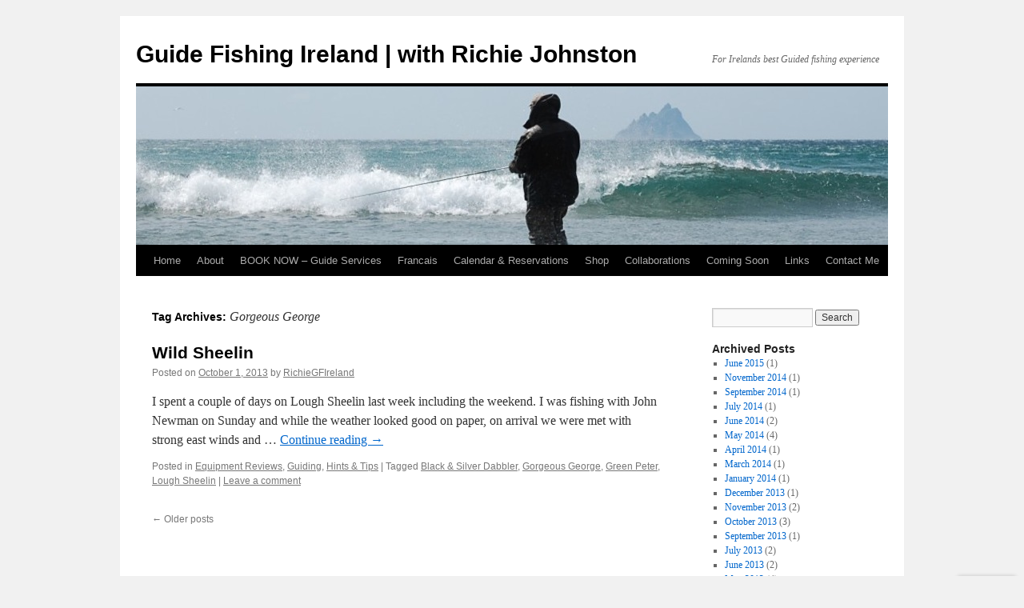

--- FILE ---
content_type: text/html; charset=UTF-8
request_url: https://guidefishingireland.com/tag/gorgeous-george/
body_size: 10660
content:
<!DOCTYPE html>
<html lang="en-US">
<head>
<meta charset="UTF-8" />
<title>
Gorgeous George | Guide Fishing Ireland | with Richie Johnston	</title>
<link rel="profile" href="https://gmpg.org/xfn/11" />
<link rel="stylesheet" type="text/css" media="all" href="https://guidefishingireland.com/wp-content/themes/twentyten/style.css?ver=20250415" />
<link rel="pingback" href="https://guidefishingireland.com/xmlrpc.php">
<meta name='robots' content='max-image-preview:large' />
	<style>img:is([sizes="auto" i], [sizes^="auto," i]) { contain-intrinsic-size: 3000px 1500px }</style>
	<link rel="alternate" type="application/rss+xml" title="Guide Fishing Ireland | with Richie Johnston &raquo; Feed" href="https://guidefishingireland.com/feed/" />
<link rel="alternate" type="application/rss+xml" title="Guide Fishing Ireland | with Richie Johnston &raquo; Comments Feed" href="https://guidefishingireland.com/comments/feed/" />
<link rel="alternate" type="application/rss+xml" title="Guide Fishing Ireland | with Richie Johnston &raquo; Gorgeous George Tag Feed" href="https://guidefishingireland.com/tag/gorgeous-george/feed/" />
<script type="text/javascript">
/* <![CDATA[ */
window._wpemojiSettings = {"baseUrl":"https:\/\/s.w.org\/images\/core\/emoji\/16.0.1\/72x72\/","ext":".png","svgUrl":"https:\/\/s.w.org\/images\/core\/emoji\/16.0.1\/svg\/","svgExt":".svg","source":{"concatemoji":"https:\/\/guidefishingireland.com\/wp-includes\/js\/wp-emoji-release.min.js?ver=6.8.3"}};
/*! This file is auto-generated */
!function(s,n){var o,i,e;function c(e){try{var t={supportTests:e,timestamp:(new Date).valueOf()};sessionStorage.setItem(o,JSON.stringify(t))}catch(e){}}function p(e,t,n){e.clearRect(0,0,e.canvas.width,e.canvas.height),e.fillText(t,0,0);var t=new Uint32Array(e.getImageData(0,0,e.canvas.width,e.canvas.height).data),a=(e.clearRect(0,0,e.canvas.width,e.canvas.height),e.fillText(n,0,0),new Uint32Array(e.getImageData(0,0,e.canvas.width,e.canvas.height).data));return t.every(function(e,t){return e===a[t]})}function u(e,t){e.clearRect(0,0,e.canvas.width,e.canvas.height),e.fillText(t,0,0);for(var n=e.getImageData(16,16,1,1),a=0;a<n.data.length;a++)if(0!==n.data[a])return!1;return!0}function f(e,t,n,a){switch(t){case"flag":return n(e,"\ud83c\udff3\ufe0f\u200d\u26a7\ufe0f","\ud83c\udff3\ufe0f\u200b\u26a7\ufe0f")?!1:!n(e,"\ud83c\udde8\ud83c\uddf6","\ud83c\udde8\u200b\ud83c\uddf6")&&!n(e,"\ud83c\udff4\udb40\udc67\udb40\udc62\udb40\udc65\udb40\udc6e\udb40\udc67\udb40\udc7f","\ud83c\udff4\u200b\udb40\udc67\u200b\udb40\udc62\u200b\udb40\udc65\u200b\udb40\udc6e\u200b\udb40\udc67\u200b\udb40\udc7f");case"emoji":return!a(e,"\ud83e\udedf")}return!1}function g(e,t,n,a){var r="undefined"!=typeof WorkerGlobalScope&&self instanceof WorkerGlobalScope?new OffscreenCanvas(300,150):s.createElement("canvas"),o=r.getContext("2d",{willReadFrequently:!0}),i=(o.textBaseline="top",o.font="600 32px Arial",{});return e.forEach(function(e){i[e]=t(o,e,n,a)}),i}function t(e){var t=s.createElement("script");t.src=e,t.defer=!0,s.head.appendChild(t)}"undefined"!=typeof Promise&&(o="wpEmojiSettingsSupports",i=["flag","emoji"],n.supports={everything:!0,everythingExceptFlag:!0},e=new Promise(function(e){s.addEventListener("DOMContentLoaded",e,{once:!0})}),new Promise(function(t){var n=function(){try{var e=JSON.parse(sessionStorage.getItem(o));if("object"==typeof e&&"number"==typeof e.timestamp&&(new Date).valueOf()<e.timestamp+604800&&"object"==typeof e.supportTests)return e.supportTests}catch(e){}return null}();if(!n){if("undefined"!=typeof Worker&&"undefined"!=typeof OffscreenCanvas&&"undefined"!=typeof URL&&URL.createObjectURL&&"undefined"!=typeof Blob)try{var e="postMessage("+g.toString()+"("+[JSON.stringify(i),f.toString(),p.toString(),u.toString()].join(",")+"));",a=new Blob([e],{type:"text/javascript"}),r=new Worker(URL.createObjectURL(a),{name:"wpTestEmojiSupports"});return void(r.onmessage=function(e){c(n=e.data),r.terminate(),t(n)})}catch(e){}c(n=g(i,f,p,u))}t(n)}).then(function(e){for(var t in e)n.supports[t]=e[t],n.supports.everything=n.supports.everything&&n.supports[t],"flag"!==t&&(n.supports.everythingExceptFlag=n.supports.everythingExceptFlag&&n.supports[t]);n.supports.everythingExceptFlag=n.supports.everythingExceptFlag&&!n.supports.flag,n.DOMReady=!1,n.readyCallback=function(){n.DOMReady=!0}}).then(function(){return e}).then(function(){var e;n.supports.everything||(n.readyCallback(),(e=n.source||{}).concatemoji?t(e.concatemoji):e.wpemoji&&e.twemoji&&(t(e.twemoji),t(e.wpemoji)))}))}((window,document),window._wpemojiSettings);
/* ]]> */
</script>
<style id='wp-emoji-styles-inline-css' type='text/css'>

	img.wp-smiley, img.emoji {
		display: inline !important;
		border: none !important;
		box-shadow: none !important;
		height: 1em !important;
		width: 1em !important;
		margin: 0 0.07em !important;
		vertical-align: -0.1em !important;
		background: none !important;
		padding: 0 !important;
	}
</style>
<link rel='stylesheet' id='wp-block-library-css' href='https://guidefishingireland.com/wp-includes/css/dist/block-library/style.min.css?ver=6.8.3' type='text/css' media='all' />
<style id='wp-block-library-theme-inline-css' type='text/css'>
.wp-block-audio :where(figcaption){color:#555;font-size:13px;text-align:center}.is-dark-theme .wp-block-audio :where(figcaption){color:#ffffffa6}.wp-block-audio{margin:0 0 1em}.wp-block-code{border:1px solid #ccc;border-radius:4px;font-family:Menlo,Consolas,monaco,monospace;padding:.8em 1em}.wp-block-embed :where(figcaption){color:#555;font-size:13px;text-align:center}.is-dark-theme .wp-block-embed :where(figcaption){color:#ffffffa6}.wp-block-embed{margin:0 0 1em}.blocks-gallery-caption{color:#555;font-size:13px;text-align:center}.is-dark-theme .blocks-gallery-caption{color:#ffffffa6}:root :where(.wp-block-image figcaption){color:#555;font-size:13px;text-align:center}.is-dark-theme :root :where(.wp-block-image figcaption){color:#ffffffa6}.wp-block-image{margin:0 0 1em}.wp-block-pullquote{border-bottom:4px solid;border-top:4px solid;color:currentColor;margin-bottom:1.75em}.wp-block-pullquote cite,.wp-block-pullquote footer,.wp-block-pullquote__citation{color:currentColor;font-size:.8125em;font-style:normal;text-transform:uppercase}.wp-block-quote{border-left:.25em solid;margin:0 0 1.75em;padding-left:1em}.wp-block-quote cite,.wp-block-quote footer{color:currentColor;font-size:.8125em;font-style:normal;position:relative}.wp-block-quote:where(.has-text-align-right){border-left:none;border-right:.25em solid;padding-left:0;padding-right:1em}.wp-block-quote:where(.has-text-align-center){border:none;padding-left:0}.wp-block-quote.is-large,.wp-block-quote.is-style-large,.wp-block-quote:where(.is-style-plain){border:none}.wp-block-search .wp-block-search__label{font-weight:700}.wp-block-search__button{border:1px solid #ccc;padding:.375em .625em}:where(.wp-block-group.has-background){padding:1.25em 2.375em}.wp-block-separator.has-css-opacity{opacity:.4}.wp-block-separator{border:none;border-bottom:2px solid;margin-left:auto;margin-right:auto}.wp-block-separator.has-alpha-channel-opacity{opacity:1}.wp-block-separator:not(.is-style-wide):not(.is-style-dots){width:100px}.wp-block-separator.has-background:not(.is-style-dots){border-bottom:none;height:1px}.wp-block-separator.has-background:not(.is-style-wide):not(.is-style-dots){height:2px}.wp-block-table{margin:0 0 1em}.wp-block-table td,.wp-block-table th{word-break:normal}.wp-block-table :where(figcaption){color:#555;font-size:13px;text-align:center}.is-dark-theme .wp-block-table :where(figcaption){color:#ffffffa6}.wp-block-video :where(figcaption){color:#555;font-size:13px;text-align:center}.is-dark-theme .wp-block-video :where(figcaption){color:#ffffffa6}.wp-block-video{margin:0 0 1em}:root :where(.wp-block-template-part.has-background){margin-bottom:0;margin-top:0;padding:1.25em 2.375em}
</style>
<style id='classic-theme-styles-inline-css' type='text/css'>
/*! This file is auto-generated */
.wp-block-button__link{color:#fff;background-color:#32373c;border-radius:9999px;box-shadow:none;text-decoration:none;padding:calc(.667em + 2px) calc(1.333em + 2px);font-size:1.125em}.wp-block-file__button{background:#32373c;color:#fff;text-decoration:none}
</style>
<style id='global-styles-inline-css' type='text/css'>
:root{--wp--preset--aspect-ratio--square: 1;--wp--preset--aspect-ratio--4-3: 4/3;--wp--preset--aspect-ratio--3-4: 3/4;--wp--preset--aspect-ratio--3-2: 3/2;--wp--preset--aspect-ratio--2-3: 2/3;--wp--preset--aspect-ratio--16-9: 16/9;--wp--preset--aspect-ratio--9-16: 9/16;--wp--preset--color--black: #000;--wp--preset--color--cyan-bluish-gray: #abb8c3;--wp--preset--color--white: #fff;--wp--preset--color--pale-pink: #f78da7;--wp--preset--color--vivid-red: #cf2e2e;--wp--preset--color--luminous-vivid-orange: #ff6900;--wp--preset--color--luminous-vivid-amber: #fcb900;--wp--preset--color--light-green-cyan: #7bdcb5;--wp--preset--color--vivid-green-cyan: #00d084;--wp--preset--color--pale-cyan-blue: #8ed1fc;--wp--preset--color--vivid-cyan-blue: #0693e3;--wp--preset--color--vivid-purple: #9b51e0;--wp--preset--color--blue: #0066cc;--wp--preset--color--medium-gray: #666;--wp--preset--color--light-gray: #f1f1f1;--wp--preset--gradient--vivid-cyan-blue-to-vivid-purple: linear-gradient(135deg,rgba(6,147,227,1) 0%,rgb(155,81,224) 100%);--wp--preset--gradient--light-green-cyan-to-vivid-green-cyan: linear-gradient(135deg,rgb(122,220,180) 0%,rgb(0,208,130) 100%);--wp--preset--gradient--luminous-vivid-amber-to-luminous-vivid-orange: linear-gradient(135deg,rgba(252,185,0,1) 0%,rgba(255,105,0,1) 100%);--wp--preset--gradient--luminous-vivid-orange-to-vivid-red: linear-gradient(135deg,rgba(255,105,0,1) 0%,rgb(207,46,46) 100%);--wp--preset--gradient--very-light-gray-to-cyan-bluish-gray: linear-gradient(135deg,rgb(238,238,238) 0%,rgb(169,184,195) 100%);--wp--preset--gradient--cool-to-warm-spectrum: linear-gradient(135deg,rgb(74,234,220) 0%,rgb(151,120,209) 20%,rgb(207,42,186) 40%,rgb(238,44,130) 60%,rgb(251,105,98) 80%,rgb(254,248,76) 100%);--wp--preset--gradient--blush-light-purple: linear-gradient(135deg,rgb(255,206,236) 0%,rgb(152,150,240) 100%);--wp--preset--gradient--blush-bordeaux: linear-gradient(135deg,rgb(254,205,165) 0%,rgb(254,45,45) 50%,rgb(107,0,62) 100%);--wp--preset--gradient--luminous-dusk: linear-gradient(135deg,rgb(255,203,112) 0%,rgb(199,81,192) 50%,rgb(65,88,208) 100%);--wp--preset--gradient--pale-ocean: linear-gradient(135deg,rgb(255,245,203) 0%,rgb(182,227,212) 50%,rgb(51,167,181) 100%);--wp--preset--gradient--electric-grass: linear-gradient(135deg,rgb(202,248,128) 0%,rgb(113,206,126) 100%);--wp--preset--gradient--midnight: linear-gradient(135deg,rgb(2,3,129) 0%,rgb(40,116,252) 100%);--wp--preset--font-size--small: 13px;--wp--preset--font-size--medium: 20px;--wp--preset--font-size--large: 36px;--wp--preset--font-size--x-large: 42px;--wp--preset--spacing--20: 0.44rem;--wp--preset--spacing--30: 0.67rem;--wp--preset--spacing--40: 1rem;--wp--preset--spacing--50: 1.5rem;--wp--preset--spacing--60: 2.25rem;--wp--preset--spacing--70: 3.38rem;--wp--preset--spacing--80: 5.06rem;--wp--preset--shadow--natural: 6px 6px 9px rgba(0, 0, 0, 0.2);--wp--preset--shadow--deep: 12px 12px 50px rgba(0, 0, 0, 0.4);--wp--preset--shadow--sharp: 6px 6px 0px rgba(0, 0, 0, 0.2);--wp--preset--shadow--outlined: 6px 6px 0px -3px rgba(255, 255, 255, 1), 6px 6px rgba(0, 0, 0, 1);--wp--preset--shadow--crisp: 6px 6px 0px rgba(0, 0, 0, 1);}:where(.is-layout-flex){gap: 0.5em;}:where(.is-layout-grid){gap: 0.5em;}body .is-layout-flex{display: flex;}.is-layout-flex{flex-wrap: wrap;align-items: center;}.is-layout-flex > :is(*, div){margin: 0;}body .is-layout-grid{display: grid;}.is-layout-grid > :is(*, div){margin: 0;}:where(.wp-block-columns.is-layout-flex){gap: 2em;}:where(.wp-block-columns.is-layout-grid){gap: 2em;}:where(.wp-block-post-template.is-layout-flex){gap: 1.25em;}:where(.wp-block-post-template.is-layout-grid){gap: 1.25em;}.has-black-color{color: var(--wp--preset--color--black) !important;}.has-cyan-bluish-gray-color{color: var(--wp--preset--color--cyan-bluish-gray) !important;}.has-white-color{color: var(--wp--preset--color--white) !important;}.has-pale-pink-color{color: var(--wp--preset--color--pale-pink) !important;}.has-vivid-red-color{color: var(--wp--preset--color--vivid-red) !important;}.has-luminous-vivid-orange-color{color: var(--wp--preset--color--luminous-vivid-orange) !important;}.has-luminous-vivid-amber-color{color: var(--wp--preset--color--luminous-vivid-amber) !important;}.has-light-green-cyan-color{color: var(--wp--preset--color--light-green-cyan) !important;}.has-vivid-green-cyan-color{color: var(--wp--preset--color--vivid-green-cyan) !important;}.has-pale-cyan-blue-color{color: var(--wp--preset--color--pale-cyan-blue) !important;}.has-vivid-cyan-blue-color{color: var(--wp--preset--color--vivid-cyan-blue) !important;}.has-vivid-purple-color{color: var(--wp--preset--color--vivid-purple) !important;}.has-black-background-color{background-color: var(--wp--preset--color--black) !important;}.has-cyan-bluish-gray-background-color{background-color: var(--wp--preset--color--cyan-bluish-gray) !important;}.has-white-background-color{background-color: var(--wp--preset--color--white) !important;}.has-pale-pink-background-color{background-color: var(--wp--preset--color--pale-pink) !important;}.has-vivid-red-background-color{background-color: var(--wp--preset--color--vivid-red) !important;}.has-luminous-vivid-orange-background-color{background-color: var(--wp--preset--color--luminous-vivid-orange) !important;}.has-luminous-vivid-amber-background-color{background-color: var(--wp--preset--color--luminous-vivid-amber) !important;}.has-light-green-cyan-background-color{background-color: var(--wp--preset--color--light-green-cyan) !important;}.has-vivid-green-cyan-background-color{background-color: var(--wp--preset--color--vivid-green-cyan) !important;}.has-pale-cyan-blue-background-color{background-color: var(--wp--preset--color--pale-cyan-blue) !important;}.has-vivid-cyan-blue-background-color{background-color: var(--wp--preset--color--vivid-cyan-blue) !important;}.has-vivid-purple-background-color{background-color: var(--wp--preset--color--vivid-purple) !important;}.has-black-border-color{border-color: var(--wp--preset--color--black) !important;}.has-cyan-bluish-gray-border-color{border-color: var(--wp--preset--color--cyan-bluish-gray) !important;}.has-white-border-color{border-color: var(--wp--preset--color--white) !important;}.has-pale-pink-border-color{border-color: var(--wp--preset--color--pale-pink) !important;}.has-vivid-red-border-color{border-color: var(--wp--preset--color--vivid-red) !important;}.has-luminous-vivid-orange-border-color{border-color: var(--wp--preset--color--luminous-vivid-orange) !important;}.has-luminous-vivid-amber-border-color{border-color: var(--wp--preset--color--luminous-vivid-amber) !important;}.has-light-green-cyan-border-color{border-color: var(--wp--preset--color--light-green-cyan) !important;}.has-vivid-green-cyan-border-color{border-color: var(--wp--preset--color--vivid-green-cyan) !important;}.has-pale-cyan-blue-border-color{border-color: var(--wp--preset--color--pale-cyan-blue) !important;}.has-vivid-cyan-blue-border-color{border-color: var(--wp--preset--color--vivid-cyan-blue) !important;}.has-vivid-purple-border-color{border-color: var(--wp--preset--color--vivid-purple) !important;}.has-vivid-cyan-blue-to-vivid-purple-gradient-background{background: var(--wp--preset--gradient--vivid-cyan-blue-to-vivid-purple) !important;}.has-light-green-cyan-to-vivid-green-cyan-gradient-background{background: var(--wp--preset--gradient--light-green-cyan-to-vivid-green-cyan) !important;}.has-luminous-vivid-amber-to-luminous-vivid-orange-gradient-background{background: var(--wp--preset--gradient--luminous-vivid-amber-to-luminous-vivid-orange) !important;}.has-luminous-vivid-orange-to-vivid-red-gradient-background{background: var(--wp--preset--gradient--luminous-vivid-orange-to-vivid-red) !important;}.has-very-light-gray-to-cyan-bluish-gray-gradient-background{background: var(--wp--preset--gradient--very-light-gray-to-cyan-bluish-gray) !important;}.has-cool-to-warm-spectrum-gradient-background{background: var(--wp--preset--gradient--cool-to-warm-spectrum) !important;}.has-blush-light-purple-gradient-background{background: var(--wp--preset--gradient--blush-light-purple) !important;}.has-blush-bordeaux-gradient-background{background: var(--wp--preset--gradient--blush-bordeaux) !important;}.has-luminous-dusk-gradient-background{background: var(--wp--preset--gradient--luminous-dusk) !important;}.has-pale-ocean-gradient-background{background: var(--wp--preset--gradient--pale-ocean) !important;}.has-electric-grass-gradient-background{background: var(--wp--preset--gradient--electric-grass) !important;}.has-midnight-gradient-background{background: var(--wp--preset--gradient--midnight) !important;}.has-small-font-size{font-size: var(--wp--preset--font-size--small) !important;}.has-medium-font-size{font-size: var(--wp--preset--font-size--medium) !important;}.has-large-font-size{font-size: var(--wp--preset--font-size--large) !important;}.has-x-large-font-size{font-size: var(--wp--preset--font-size--x-large) !important;}
:where(.wp-block-post-template.is-layout-flex){gap: 1.25em;}:where(.wp-block-post-template.is-layout-grid){gap: 1.25em;}
:where(.wp-block-columns.is-layout-flex){gap: 2em;}:where(.wp-block-columns.is-layout-grid){gap: 2em;}
:root :where(.wp-block-pullquote){font-size: 1.5em;line-height: 1.6;}
</style>
<link rel='stylesheet' id='twentyten-block-style-css' href='https://guidefishingireland.com/wp-content/themes/twentyten/blocks.css?ver=20250220' type='text/css' media='all' />
<link rel="https://api.w.org/" href="https://guidefishingireland.com/wp-json/" /><link rel="alternate" title="JSON" type="application/json" href="https://guidefishingireland.com/wp-json/wp/v2/tags/150" /><link rel="EditURI" type="application/rsd+xml" title="RSD" href="https://guidefishingireland.com/xmlrpc.php?rsd" />
<meta name="generator" content="WordPress 6.8.3" />
</head>

<body class="archive tag tag-gorgeous-george tag-150 wp-theme-twentyten">
<div id="wrapper" class="hfeed">
		<a href="#content" class="screen-reader-text skip-link">Skip to content</a>
	<div id="header">
		<div id="masthead">
			<div id="branding" role="banner">
								<div id="site-title">
					<span>
											<a href="https://guidefishingireland.com/" rel="home" >Guide Fishing Ireland | with Richie Johnston</a>
					</span>
				</div>
				<div id="site-description">For Irelands best Guided fishing experience</div>

				<img src="https://guidefishingireland.com/wp-content/uploads/2013/06/GFIcropped.jpg" width="940" height="198" alt="Guide Fishing Ireland | with Richie Johnston" srcset="https://guidefishingireland.com/wp-content/uploads/2013/06/GFIcropped.jpg 940w, https://guidefishingireland.com/wp-content/uploads/2013/06/GFIcropped-300x63.jpg 300w" sizes="(max-width: 940px) 100vw, 940px" decoding="async" fetchpriority="high" />			</div><!-- #branding -->

			<div id="access" role="navigation">
				<div class="menu"><ul>
<li ><a href="https://guidefishingireland.com/">Home</a></li><li class="page_item page-item-5 page_item_has_children"><a href="https://guidefishingireland.com/about/">About</a>
<ul class='children'>
	<li class="page_item page-item-15"><a href="https://guidefishingireland.com/about/richie-johnston/">Richie Johnston</a></li>
</ul>
</li>
<li class="page_item page-item-251 page_item_has_children"><a href="https://guidefishingireland.com/guide-services/">BOOK NOW &#8211; Guide Services</a>
<ul class='children'>
	<li class="page_item page-item-547"><a href="https://guidefishingireland.com/guide-services/download-my-brochure/">Download My Brochure</a></li>
	<li class="page_item page-item-1017"><a href="https://guidefishingireland.com/guide-services/make-a-booking-for-my-guide-services/">Booking my Guide Services</a></li>
</ul>
</li>
<li class="page_item page-item-487 page_item_has_children"><a href="https://guidefishingireland.com/francais-2/">Francais</a>
<ul class='children'>
	<li class="page_item page-item-530"><a href="https://guidefishingireland.com/francais-2/a-propos-de-richie/">A Propos de Richie</a></li>
	<li class="page_item page-item-540"><a href="https://guidefishingireland.com/francais-2/la-brochure/">La Brochure</a></li>
</ul>
</li>
<li class="page_item page-item-800"><a href="https://guidefishingireland.com/guide-services-reservation/">Calendar &#038; Reservations</a></li>
<li class="page_item page-item-185"><a href="https://guidefishingireland.com/shop/">Shop</a></li>
<li class="page_item page-item-11 page_item_has_children"><a href="https://guidefishingireland.com/collaborations/">Collaborations</a>
<ul class='children'>
	<li class="page_item page-item-52"><a href="https://guidefishingireland.com/collaborations/anglers-view-media/">Films and Media</a></li>
</ul>
</li>
<li class="page_item page-item-103"><a href="https://guidefishingireland.com/coming-soon/">Coming Soon</a></li>
<li class="page_item page-item-961"><a href="https://guidefishingireland.com/links/">Links</a></li>
<li class="page_item page-item-85"><a href="https://guidefishingireland.com/contact-me/">Contact Me</a></li>
</ul></div>
			</div><!-- #access -->
		</div><!-- #masthead -->
	</div><!-- #header -->

	<div id="main">

		<div id="container">
			<div id="content" role="main">

				<h1 class="page-title">
				Tag Archives: <span>Gorgeous George</span>				</h1>

				
	<div id="nav-above" class="navigation">
		<div class="nav-previous"><a href="https://guidefishingireland.com/tag/gorgeous-george/page/2/" ><span class="meta-nav">&larr;</span> Older posts</a></div>
		<div class="nav-next"></div>
	</div><!-- #nav-above -->



	
			<div id="post-1090" class="post-1090 post type-post status-publish format-standard hentry category-equipment-reviews category-guiding category-hints-tips tag-black-silver-dabbler tag-gorgeous-george tag-green-peter tag-lough-sheelin">
			<h2 class="entry-title"><a href="https://guidefishingireland.com/wild-sheelin/" rel="bookmark">Wild Sheelin</a></h2>

			<div class="entry-meta">
				<span class="meta-prep meta-prep-author">Posted on</span> <a href="https://guidefishingireland.com/wild-sheelin/" title="9:14 am" rel="bookmark"><span class="entry-date">October 1, 2013</span></a> <span class="meta-sep">by</span> <span class="author vcard"><a class="url fn n" href="https://guidefishingireland.com/author/johnstna/" title="View all posts by RichieGFIreland">RichieGFIreland</a></span>			</div><!-- .entry-meta -->

					<div class="entry-summary">
				<p>I spent a couple of days on Lough Sheelin last week including the weekend. I was fishing with John Newman on Sunday and while the weather looked good on paper, on arrival we were met with strong east winds and &hellip; <a href="https://guidefishingireland.com/wild-sheelin/">Continue reading <span class="meta-nav">&rarr;</span></a></p>
			</div><!-- .entry-summary -->
	
			<div class="entry-utility">
									<span class="cat-links">
						<span class="entry-utility-prep entry-utility-prep-cat-links">Posted in</span> <a href="https://guidefishingireland.com/category/equipment-reviews/" rel="category tag">Equipment Reviews</a>, <a href="https://guidefishingireland.com/category/guiding/" rel="category tag">Guiding</a>, <a href="https://guidefishingireland.com/category/hints-tips/" rel="category tag">Hints &amp; Tips</a>					</span>
					<span class="meta-sep">|</span>
				
								<span class="tag-links">
					<span class="entry-utility-prep entry-utility-prep-tag-links">Tagged</span> <a href="https://guidefishingireland.com/tag/black-silver-dabbler/" rel="tag">Black &amp; Silver Dabbler</a>, <a href="https://guidefishingireland.com/tag/gorgeous-george/" rel="tag">Gorgeous George</a>, <a href="https://guidefishingireland.com/tag/green-peter/" rel="tag">Green Peter</a>, <a href="https://guidefishingireland.com/tag/lough-sheelin/" rel="tag">Lough Sheelin</a>				</span>
				<span class="meta-sep">|</span>
				
				<span class="comments-link"><a href="https://guidefishingireland.com/wild-sheelin/#respond">Leave a comment</a></span>

							</div><!-- .entry-utility -->
		</div><!-- #post-1090 -->

		
	

				<div id="nav-below" class="navigation">
					<div class="nav-previous"><a href="https://guidefishingireland.com/tag/gorgeous-george/page/2/" ><span class="meta-nav">&larr;</span> Older posts</a></div>
					<div class="nav-next"></div>
				</div><!-- #nav-below -->
			</div><!-- #content -->
		</div><!-- #container -->


		<div id="primary" class="widget-area" role="complementary">
			<ul class="xoxo">

<li id="search-2" class="widget-container widget_search"><form role="search" method="get" id="searchform" class="searchform" action="https://guidefishingireland.com/">
				<div>
					<label class="screen-reader-text" for="s">Search for:</label>
					<input type="text" value="" name="s" id="s" />
					<input type="submit" id="searchsubmit" value="Search" />
				</div>
			</form></li><li id="archives-2" class="widget-container widget_archive"><h3 class="widget-title">Archived Posts</h3>
			<ul>
					<li><a href='https://guidefishingireland.com/2015/06/'>June 2015</a>&nbsp;(1)</li>
	<li><a href='https://guidefishingireland.com/2014/11/'>November 2014</a>&nbsp;(1)</li>
	<li><a href='https://guidefishingireland.com/2014/09/'>September 2014</a>&nbsp;(1)</li>
	<li><a href='https://guidefishingireland.com/2014/07/'>July 2014</a>&nbsp;(1)</li>
	<li><a href='https://guidefishingireland.com/2014/06/'>June 2014</a>&nbsp;(2)</li>
	<li><a href='https://guidefishingireland.com/2014/05/'>May 2014</a>&nbsp;(4)</li>
	<li><a href='https://guidefishingireland.com/2014/04/'>April 2014</a>&nbsp;(1)</li>
	<li><a href='https://guidefishingireland.com/2014/03/'>March 2014</a>&nbsp;(1)</li>
	<li><a href='https://guidefishingireland.com/2014/01/'>January 2014</a>&nbsp;(1)</li>
	<li><a href='https://guidefishingireland.com/2013/12/'>December 2013</a>&nbsp;(1)</li>
	<li><a href='https://guidefishingireland.com/2013/11/'>November 2013</a>&nbsp;(2)</li>
	<li><a href='https://guidefishingireland.com/2013/10/'>October 2013</a>&nbsp;(3)</li>
	<li><a href='https://guidefishingireland.com/2013/09/'>September 2013</a>&nbsp;(1)</li>
	<li><a href='https://guidefishingireland.com/2013/07/'>July 2013</a>&nbsp;(2)</li>
	<li><a href='https://guidefishingireland.com/2013/06/'>June 2013</a>&nbsp;(2)</li>
	<li><a href='https://guidefishingireland.com/2013/05/'>May 2013</a>&nbsp;(4)</li>
	<li><a href='https://guidefishingireland.com/2013/04/'>April 2013</a>&nbsp;(2)</li>
	<li><a href='https://guidefishingireland.com/2013/03/'>March 2013</a>&nbsp;(1)</li>
	<li><a href='https://guidefishingireland.com/2013/02/'>February 2013</a>&nbsp;(4)</li>
	<li><a href='https://guidefishingireland.com/2013/01/'>January 2013</a>&nbsp;(1)</li>
	<li><a href='https://guidefishingireland.com/2012/12/'>December 2012</a>&nbsp;(1)</li>
	<li><a href='https://guidefishingireland.com/2012/10/'>October 2012</a>&nbsp;(1)</li>
	<li><a href='https://guidefishingireland.com/2012/09/'>September 2012</a>&nbsp;(4)</li>
	<li><a href='https://guidefishingireland.com/2012/08/'>August 2012</a>&nbsp;(2)</li>
	<li><a href='https://guidefishingireland.com/2012/07/'>July 2012</a>&nbsp;(3)</li>
	<li><a href='https://guidefishingireland.com/2012/06/'>June 2012</a>&nbsp;(3)</li>
	<li><a href='https://guidefishingireland.com/2012/05/'>May 2012</a>&nbsp;(4)</li>
	<li><a href='https://guidefishingireland.com/2012/04/'>April 2012</a>&nbsp;(8)</li>
			</ul>

			</li><li id="categories-2" class="widget-container widget_categories"><h3 class="widget-title">Post Categories</h3>
			<ul>
					<li class="cat-item cat-item-2"><a href="https://guidefishingireland.com/category/anglers-view/">Anglers View</a> (24)
</li>
	<li class="cat-item cat-item-3"><a href="https://guidefishingireland.com/category/courses/">Courses</a> (1)
</li>
	<li class="cat-item cat-item-4"><a href="https://guidefishingireland.com/category/equipment-reviews/">Equipment Reviews</a> (4)
</li>
	<li class="cat-item cat-item-5"><a href="https://guidefishingireland.com/category/guiding/">Guiding</a> (43)
</li>
	<li class="cat-item cat-item-6"><a href="https://guidefishingireland.com/category/hints-tips/">Hints &amp; Tips</a> (5)
</li>
	<li class="cat-item cat-item-7"><a href="https://guidefishingireland.com/category/news-events/">News &amp; Events</a> (15)
</li>
	<li class="cat-item cat-item-1"><a href="https://guidefishingireland.com/category/uncategorized/">Uncategorized</a> (1)
</li>
			</ul>

			</li>			</ul>
		</div><!-- #primary .widget-area -->


		<div id="secondary" class="widget-area" role="complementary">
			<ul class="xoxo">
				<li id="tag_cloud-2" class="widget-container widget_tag_cloud"><h3 class="widget-title">Tags</h3><div class="tagcloud"><ul class='wp-tag-cloud' role='list'>
	<li><a href="https://guidefishingireland.com/tag/stronger-what-doesnt-kill-you/" class="tag-cloud-link tag-link-8 tag-link-position-1" style="font-size: 8pt;" aria-label="&#039;Stronger (What doesn&#039;t kill you)&#039; (1 item)">&#039;Stronger (What doesn&#039;t kill you)&#039;</a></li>
	<li><a href="https://guidefishingireland.com/tag/4play-lip-skull/" class="tag-cloud-link tag-link-9 tag-link-position-2" style="font-size: 8pt;" aria-label="4Play lip skull (1 item)">4Play lip skull</a></li>
	<li><a href="https://guidefishingireland.com/tag/ad-swier/" class="tag-cloud-link tag-link-10 tag-link-position-3" style="font-size: 8pt;" aria-label="Ad Swier (1 item)">Ad Swier</a></li>
	<li><a href="https://guidefishingireland.com/tag/allenwood/" class="tag-cloud-link tag-link-11 tag-link-position-4" style="font-size: 8pt;" aria-label="Allenwood (1 item)">Allenwood</a></li>
	<li><a href="https://guidefishingireland.com/tag/alyssa-clarkson/" class="tag-cloud-link tag-link-12 tag-link-position-5" style="font-size: 8pt;" aria-label="Alyssa Clarkson (1 item)">Alyssa Clarkson</a></li>
	<li><a href="https://guidefishingireland.com/tag/american-idol-winner/" class="tag-cloud-link tag-link-13 tag-link-position-6" style="font-size: 8pt;" aria-label="American Idol winner (1 item)">American Idol winner</a></li>
	<li><a href="https://guidefishingireland.com/tag/andretti-autosport/" class="tag-cloud-link tag-link-14 tag-link-position-7" style="font-size: 8pt;" aria-label="Andretti Autosport (1 item)">Andretti Autosport</a></li>
	<li><a href="https://guidefishingireland.com/tag/andrew-montague/" class="tag-cloud-link tag-link-15 tag-link-position-8" style="font-size: 8pt;" aria-label="Andrew Montague (1 item)">Andrew Montague</a></li>
	<li><a href="https://guidefishingireland.com/tag/anglers-mail/" class="tag-cloud-link tag-link-16 tag-link-position-9" style="font-size: 8pt;" aria-label="Anglers Mail (1 item)">Anglers Mail</a></li>
	<li><a href="https://guidefishingireland.com/tag/anglers-view-media/" class="tag-cloud-link tag-link-175 tag-link-position-10" style="font-size: 11.876923076923pt;" aria-label="Anglers View Media (2 items)">Anglers View Media</a></li>
	<li><a href="https://guidefishingireland.com/tag/angling-times/" class="tag-cloud-link tag-link-18 tag-link-position-11" style="font-size: 8pt;" aria-label="Angling Times (1 item)">Angling Times</a></li>
	<li><a href="https://guidefishingireland.com/tag/apollo-oldboys/" class="tag-cloud-link tag-link-19 tag-link-position-12" style="font-size: 8pt;" aria-label="Apollo Oldboys (1 item)">Apollo Oldboys</a></li>
	<li><a href="https://guidefishingireland.com/tag/ashleigh-falls/" class="tag-cloud-link tag-link-20 tag-link-position-13" style="font-size: 8pt;" aria-label="Ashleigh Falls (1 item)">Ashleigh Falls</a></li>
	<li><a href="https://guidefishingireland.com/tag/asleagh-falls/" class="tag-cloud-link tag-link-21 tag-link-position-14" style="font-size: 8pt;" aria-label="Asleagh Falls (1 item)">Asleagh Falls</a></li>
	<li><a href="https://guidefishingireland.com/tag/azim/" class="tag-cloud-link tag-link-22 tag-link-position-15" style="font-size: 8pt;" aria-label="Azim (1 item)">Azim</a></li>
	<li><a href="https://guidefishingireland.com/tag/bass/" class="tag-cloud-link tag-link-27 tag-link-position-16" style="font-size: 14.461538461538pt;" aria-label="Bass (3 items)">Bass</a></li>
	<li><a href="https://guidefishingireland.com/tag/blue-shark/" class="tag-cloud-link tag-link-29 tag-link-position-17" style="font-size: 14.461538461538pt;" aria-label="Blue Shark (3 items)">Blue Shark</a></li>
	<li><a href="https://guidefishingireland.com/tag/brown-trout/" class="tag-cloud-link tag-link-177 tag-link-position-18" style="font-size: 11.876923076923pt;" aria-label="Brown Trout (2 items)">Brown Trout</a></li>
	<li><a href="https://guidefishingireland.com/tag/clonbur/" class="tag-cloud-link tag-link-151 tag-link-position-19" style="font-size: 14.461538461538pt;" aria-label="Clonbur (3 items)">Clonbur</a></li>
	<li><a href="https://guidefishingireland.com/tag/cobh/" class="tag-cloud-link tag-link-224 tag-link-position-20" style="font-size: 11.876923076923pt;" aria-label="cobh (2 items)">cobh</a></li>
	<li><a href="https://guidefishingireland.com/tag/corrib/" class="tag-cloud-link tag-link-38 tag-link-position-21" style="font-size: 11.876923076923pt;" aria-label="Corrib (2 items)">Corrib</a></li>
	<li><a href="https://guidefishingireland.com/tag/crover-house-hotel/" class="tag-cloud-link tag-link-230 tag-link-position-22" style="font-size: 14.461538461538pt;" aria-label="Crover House Hotel (3 items)">Crover House Hotel</a></li>
	<li><a href="https://guidefishingireland.com/tag/dry-fly/" class="tag-cloud-link tag-link-48 tag-link-position-23" style="font-size: 11.876923076923pt;" aria-label="dry fly (2 items)">dry fly</a></li>
	<li><a href="https://guidefishingireland.com/tag/fairhill-house/" class="tag-cloud-link tag-link-161 tag-link-position-24" style="font-size: 11.876923076923pt;" aria-label="Fairhill House (2 items)">Fairhill House</a></li>
	<li><a href="https://guidefishingireland.com/tag/faw/" class="tag-cloud-link tag-link-53 tag-link-position-25" style="font-size: 16.615384615385pt;" aria-label="FAW (4 items)">FAW</a></li>
	<li><a href="https://guidefishingireland.com/tag/fisheries-awareness-week/" class="tag-cloud-link tag-link-56 tag-link-position-26" style="font-size: 11.876923076923pt;" aria-label="Fisheries Awareness Week (2 items)">Fisheries Awareness Week</a></li>
	<li><a href="https://guidefishingireland.com/tag/gorgeous-george/" class="tag-cloud-link tag-link-150 tag-link-position-27" style="font-size: 11.876923076923pt;" aria-label="Gorgeous George (2 items)">Gorgeous George</a></li>
	<li><a href="https://guidefishingireland.com/tag/guide-fishing-ireland/" class="tag-cloud-link tag-link-67 tag-link-position-28" style="font-size: 18.338461538462pt;" aria-label="guide fishing ireland (5 items)">guide fishing ireland</a></li>
	<li><a href="https://guidefishingireland.com/tag/guidefishingireland/" class="tag-cloud-link tag-link-68 tag-link-position-29" style="font-size: 19.846153846154pt;" aria-label="guidefishingireland (6 items)">guidefishingireland</a></li>
	<li><a href="https://guidefishingireland.com/tag/ifi/" class="tag-cloud-link tag-link-71 tag-link-position-30" style="font-size: 22pt;" aria-label="IFI (8 items)">IFI</a></li>
	<li><a href="https://guidefishingireland.com/tag/irish-tackle-leisure/" class="tag-cloud-link tag-link-75 tag-link-position-31" style="font-size: 11.876923076923pt;" aria-label="Irish Tackle &amp; Leisure (2 items)">Irish Tackle &amp; Leisure</a></li>
	<li><a href="https://guidefishingireland.com/tag/jim-linehan/" class="tag-cloud-link tag-link-78 tag-link-position-32" style="font-size: 11.876923076923pt;" aria-label="JIm Linehan (2 items)">JIm Linehan</a></li>
	<li><a href="https://guidefishingireland.com/tag/kelly-clarkson/" class="tag-cloud-link tag-link-81 tag-link-position-33" style="font-size: 11.876923076923pt;" aria-label="Kelly Clarkson (2 items)">Kelly Clarkson</a></li>
	<li><a href="https://guidefishingireland.com/tag/lough-mask/" class="tag-cloud-link tag-link-149 tag-link-position-34" style="font-size: 11.876923076923pt;" aria-label="Lough Mask (2 items)">Lough Mask</a></li>
	<li><a href="https://guidefishingireland.com/tag/lough-sheelin/" class="tag-cloud-link tag-link-92 tag-link-position-35" style="font-size: 19.846153846154pt;" aria-label="Lough Sheelin (6 items)">Lough Sheelin</a></li>
	<li><a href="https://guidefishingireland.com/tag/lure/" class="tag-cloud-link tag-link-215 tag-link-position-36" style="font-size: 11.876923076923pt;" aria-label="Lure (2 items)">Lure</a></li>
	<li><a href="https://guidefishingireland.com/tag/mayfly/" class="tag-cloud-link tag-link-95 tag-link-position-37" style="font-size: 18.338461538462pt;" aria-label="mayfly (5 items)">mayfly</a></li>
	<li><a href="https://guidefishingireland.com/tag/myles-kelly/" class="tag-cloud-link tag-link-97 tag-link-position-38" style="font-size: 11.876923076923pt;" aria-label="Myles Kelly (2 items)">Myles Kelly</a></li>
	<li><a href="https://guidefishingireland.com/tag/navan-district-anglers/" class="tag-cloud-link tag-link-99 tag-link-position-39" style="font-size: 11.876923076923pt;" aria-label="Navan &amp; District Anglers (2 items)">Navan &amp; District Anglers</a></li>
	<li><a href="https://guidefishingireland.com/tag/perch/" class="tag-cloud-link tag-link-104 tag-link-position-40" style="font-size: 11.876923076923pt;" aria-label="perch (2 items)">perch</a></li>
	<li><a href="https://guidefishingireland.com/tag/pike/" class="tag-cloud-link tag-link-107 tag-link-position-41" style="font-size: 20.923076923077pt;" aria-label="pike (7 items)">pike</a></li>
	<li><a href="https://guidefishingireland.com/tag/rapala/" class="tag-cloud-link tag-link-110 tag-link-position-42" style="font-size: 16.615384615385pt;" aria-label="rapala (4 items)">rapala</a></li>
	<li><a href="https://guidefishingireland.com/tag/savage-gear/" class="tag-cloud-link tag-link-123 tag-link-position-43" style="font-size: 11.876923076923pt;" aria-label="Savage Gear (2 items)">Savage Gear</a></li>
	<li><a href="https://guidefishingireland.com/tag/shallow-invader/" class="tag-cloud-link tag-link-210 tag-link-position-44" style="font-size: 11.876923076923pt;" aria-label="Shallow Invader (2 items)">Shallow Invader</a></li>
	<li><a href="https://guidefishingireland.com/tag/trout/" class="tag-cloud-link tag-link-138 tag-link-position-45" style="font-size: 11.876923076923pt;" aria-label="trout (2 items)">trout</a></li>
</ul>
</div>
</li>			</ul>
		</div><!-- #secondary .widget-area -->

	</div><!-- #main -->

	<div id="footer" role="contentinfo">
		<div id="colophon">



			<div id="site-info">
				<a href="https://guidefishingireland.com/" rel="home">
					Guide Fishing Ireland | with Richie Johnston				</a>
							</div><!-- #site-info -->

			<div id="site-generator">
								<a href="https://wordpress.org/" class="imprint" title="Semantic Personal Publishing Platform">
					Proudly powered by WordPress.				</a>
			</div><!-- #site-generator -->

		</div><!-- #colophon -->
	</div><!-- #footer -->

</div><!-- #wrapper -->

<script type="speculationrules">
{"prefetch":[{"source":"document","where":{"and":[{"href_matches":"\/*"},{"not":{"href_matches":["\/wp-*.php","\/wp-admin\/*","\/wp-content\/uploads\/*","\/wp-content\/*","\/wp-content\/plugins\/*","\/wp-content\/themes\/twentyten\/*","\/*\\?(.+)"]}},{"not":{"selector_matches":"a[rel~=\"nofollow\"]"}},{"not":{"selector_matches":".no-prefetch, .no-prefetch a"}}]},"eagerness":"conservative"}]}
</script>
<style type="text/css" media="screen">
  #bit, #bit * {}
  #bit {
      bottom: -300px;
      font: 13px "Helvetica Neue",sans-serif;
      position: fixed;
      right: 10px;
      z-index: 999999;
      width: 230px;
  }
  
  .loggedout-follow-typekit {
      margin-right: 4.5em;
  }
  
  #bit a.bsub {
      background-color: #464646;
      background-image: -moz-linear-gradient(center bottom , #3F3F3F, #464646 5px);
      background: -webkit-gradient(linear, left top, left bottom, from(#3F3F3F), to(#464646));
      filter:  progid:DXImageTransform.Microsoft.gradient(startColorstr='#3F3F3F', endColorstr='#464646');    

      border: 0 none;
      box-shadow: 0 -1px 5px rgba(0, 0, 0, 0.2);
      color: #CCCCCC;
      display: block;
      float: right;
      font: 13px/28px "Helvetica Neue",sans-serif;
      letter-spacing: normal;
      outline-style: none;
      outline-width: 0;
      overflow: hidden;
      padding: 0 10px 0 8px;
      text-decoration: none !important;
      text-shadow: 0 -1px 0 #444444;
  }
  
  #bit a.bsub {
      border-radius: 2px 2px 0 0;
  }
  
  #bit a.bsub span {
      background-attachment: scroll;
      background-clip: border-box;
      background-color: transparent;
      background-image: url(https://guidefishingireland.com/wp-content/plugins/follow-button-for-jetpack/plus.png);
      background-origin: padding-box;
      background-position: 2px 3px;
      background-repeat: no-repeat;
      background-size: 20% auto;
      padding-left: 18px;
  }
  
  #bit a:hover span, #bit a.bsub.open span {
      /*background-position: 0 -117px;*/
      color: #FFFFFF !important;
  }
  
  #bit a.bsub.open {
      background: none repeat scroll 0 0 #333333;
  }
  
  #bitsubscribe {
      background: none repeat scroll 0 0 #464646;
      border-radius: 2px 0 0 0;
      color: #FFFFFF;
      margin-top: 27px;
      padding: 15px;
      width: 200px;
      float: right;
      margin-top: 0;
  }
  
  div#bitsubscribe.open {
      box-shadow: 0 0 8px rgba(0, 0, 0, 0.5);
  }
  
  #bitsubscribe div {
      overflow: hidden;
  }
  
  #bit h3, #bit #bitsubscribe h3 {
      color: #FFFFFF;
      font-family: "Helvetica Neue",Helvetica,Arial,sans-serif;
      font-size: 20px;
      font-weight: 300;
      margin: 0 0 0.5em !important;
      text-align: left;
      text-shadow: 0 1px 0 #333333;
  }
  
  #bit #bitsubscribe p {
      color: #FFFFFF;
      font: 300 15px/1.3em "Helvetica Neue",Helvetica,Arial,sans-serif;
      margin: 0 0 1em;
      text-shadow: 0 1px 0 #333333;
  }
  
  #bitsubscribe p a {
      margin: 20px 0 0;
  }
  
  #bit #bitsubscribe p.bit-follow-count {
      font-size: 13px;
  }
  
  #bitsubscribe input[type="submit"] {
      -moz-transition: all 0.25s ease-in-out 0s;
      -webkit-transition: all 0.25s ease-in-out 0s;
      -o-transition: all 0.25s ease-in-out 0s;
      -ms-transition: all 0.25s ease-in-out 0s;
      transition: all 0.25s ease-in-out 0s;   
      background: -moz-linear-gradient(center top , #333333 0%, #111111 100%) repeat scroll 0 0 transparent;
      background: -webkit-gradient(linear, left top, left bottom, from(#333333), to(#111111));
      filter:  progid:DXImageTransform.Microsoft.gradient(startColorstr='#333333', endColorstr='#111111');    

      border: 1px solid #282828;
      border-radius: 11px 11px 11px 11px;
      box-shadow: 0 1px 0 #444444 inset;
      color: #CCCCCC;
      padding: 2px 20px;
      text-decoration: none;
      text-shadow: 0 1px 0 #000000;
  }
  
  #bitsubscribe input[type="submit"]:hover {
      background: -moz-linear-gradient(center top , #333333 0%, #222222 100%) repeat scroll 0 0 transparent;
      box-shadow: 0 1px 0 #4F4F4F inset;
      color: #FFFFFF;
      text-decoration: none;
  }
  
  #bitsubscribe input[type="submit"]:active {
      background: -moz-linear-gradient(center top , #111111 0%, #222222 100%) repeat scroll 0 0 transparent;
      box-shadow: 0 -1px 0 #333333 inset;
      color: #AAAAAA;
      text-decoration: none;
  }
  
  #bitsubscribe input[type="text"] {
      border-radius: 3px 3px 3px 3px;
      font: 300 15px "Helvetica Neue",Helvetica,Arial,sans-serif;
  }
  
  #bitsubscribe input[type="text"]:focus {
      border: 1px solid #000000;
  }
  
  #bitsubscribe.open {
      display: block;
  }
  
  #bsub-subscribe-button {
      margin: 0 auto;
      text-align: center;
  }
  
  #bitsubscribe #bsub-credit {
      border-top: 1px solid #3C3C3C;
      font: 11px "Helvetica Neue",sans-serif;
      margin: 0 0 -15px;
      padding: 7px 0;
      text-align: center;
  }
  
  #bitsubscribe #bsub-credit a {
      background: none repeat scroll 0 0 transparent;
      color: #AAAAAA;
      text-decoration: none;
      text-shadow: 0 1px 0 #262626;
  }
  
  #bitsubscribe #bsub-credit a:hover {
      background: none repeat scroll 0 0 transparent;
      color: #FFFFFF;
  }
</style>    

<script type="text/javascript" charset="utf-8">
  jQuery.extend(jQuery.easing, {
      easeOutCubic: function (x, t, b, c, d) {
          return c * ((t = t / d - 1) * t * t + 1) + b;
      }
  });
  jQuery(document).ready(function () {
      var isopen = false,
          bitHeight = jQuery('#bitsubscribe').height();
      setTimeout(function () {
          jQuery('#bit').animate({
              bottom: '-' + bitHeight - 30 + 'px'
          }, 200);
      }, 300);
      jQuery('#bit a.bsub').click(function () {
          if (!isopen) {
              isopen = true;
              jQuery('#bit a.bsub').addClass('open');
              jQuery('#bit #bitsubscribe').addClass('open')
              jQuery('#bit').stop();
              jQuery('#bit').animate({
                  bottom: '0px'
              }, {
                  duration: 400,
                  easing: "easeOutCubic"
              });
          } else {
              isopen = false;
              jQuery('#bit').stop();
              jQuery('#bit').animate({
                  bottom: '-' + bitHeight - 30 + 'px'
              }, 200, function () {
                  jQuery('#bit a.bsub').removeClass('open');
                  jQuery('#bit #bitsubscribe').removeClass('open');
              });
          }
      });
  });
</script>

<div id="bit" class="">
  <a class="bsub" href="javascript:void(0)"><span id='bsub-text'>Follow</span></a>
  
  <div id="bitsubscribe">
    <h3><label for="loggedout-follow-field">Follow Guide Fishing Ireland | with Richie Johnston</label></h3>
<a name="subscribe-blog"></a>
		<form action="" method="post" accept-charset="utf-8" id="subscribe-blog">
			<p>Get every new post delivered to your Inbox</p>
              <p>Join other followers:</p>
			<p><input type="text" name="email" style="width: 95%; padding: 1px 2px" value="Email Address" id="subscribe-field" onclick="if ( this.value == 'Email Address' ) { this.value = ''; }" onblur="if ( this.value == '' ) { this.value = 'Email Address'; }" /></p>
			<p>
				<input type="hidden" name="action" value="subscribe" />
				<input type="hidden" name="source" value="<br />
<b>Notice</b>:  Undefined variable: referer in <b>/home/westpoin/public_html/guidefishingireland/wp-content/plugins/follow-button-for-jetpack/follow button for jetpack.php</b> on line <b>260</b><br />
" />
				<input type="hidden" name="sub-type" value="<br />
<b>Notice</b>:  Undefined variable: source in <b>/home/westpoin/public_html/guidefishingireland/wp-content/plugins/follow-button-for-jetpack/follow button for jetpack.php</b> on line <b>261</b><br />
" />
				<input type="hidden" name="redirect_fragment" value="<br />
<b>Notice</b>:  Undefined variable: widget_id in <b>/home/westpoin/public_html/guidefishingireland/wp-content/plugins/follow-button-for-jetpack/follow button for jetpack.php</b> on line <b>262</b><br />
" />
				<input type="hidden" id="_wpnonce" name="_wpnonce" value="73b375bbd3" />				<input type="submit" value="Sign me up!" name="jetpack_subscriptions_widget" />
                       </p>
		</form>
        </div>
</div>
</body>
</html>
